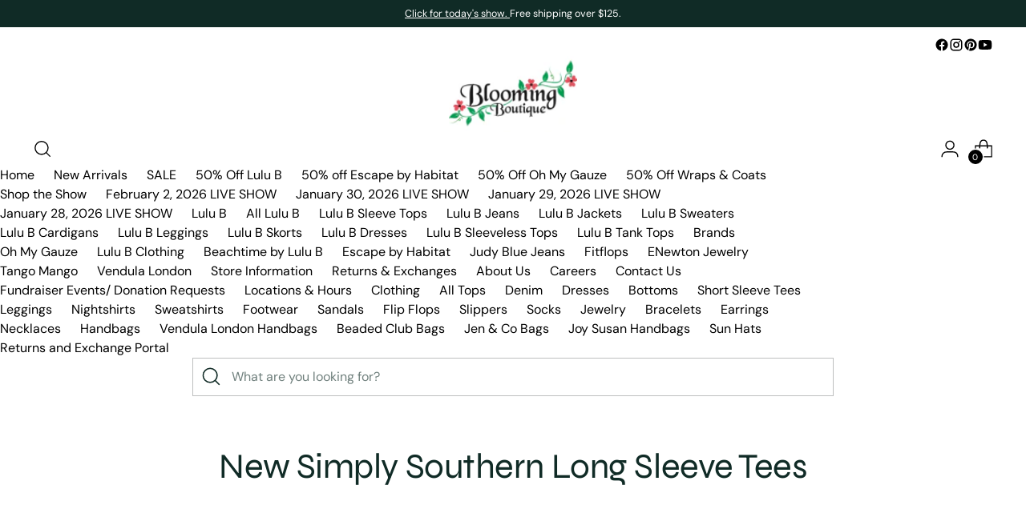

--- FILE ---
content_type: application/javascript
request_url: https://static.klaviyo.com/onsite/js/RbVShA/klaviyo.js?company_id=RbVShA
body_size: 1753
content:
var KLAVIYO_JS_REGEX=/(\/onsite\/js\/([a-zA-Z]{6})\/klaviyo\.js\?company_id=([a-zA-Z0-9]{6}).*|\/onsite\/js\/klaviyo\.js\?company_id=([a-zA-Z0-9]{6}).*)/;function logFailedKlaviyoJsLoad(e,t,o){var n={metric_group:"onsite",events:[{metric:"klaviyoJsCompanyIdMisMatch",log_to_statsd:!0,log_to_s3:!0,log_to_metrics_service:!1,event_details:{script:e,templated_company_id:t,fastly_forwarded:o,hostname:window.location.hostname}}]};fetch("https://a.klaviyo.com/onsite/track-analytics?company_id=".concat(t),{headers:{accept:"application/json","content-type":"application/json"},referrerPolicy:"strict-origin-when-cross-origin",body:JSON.stringify(n),method:"POST",mode:"cors",credentials:"omit"})}!function(e){var t="RbVShA",o=JSON.parse("[]"),n="true"==="True".toLowerCase(),a=JSON.parse("[\u0022onsite_customer_hub_identified_state_enabled\u0022, \u0022is_kservice_billing_enabled\u0022]"),r=new Set(null!=a?a:[]),s=JSON.parse("[\u0022onsite_datadome_enabled\u0022]"),c=new Set(null!=s?s:[]),i="true"==="False".toLowerCase();if(!(document.currentScript&&document.currentScript instanceof HTMLScriptElement&&document.currentScript.src&&document.currentScript.src.match(KLAVIYO_JS_REGEX))||null!==(e=document.currentScript.src)&&void 0!==e&&e.includes(t)||i){var d=window.klaviyoModulesObject;if(window._learnq=window._learnq||[],window.__klKey=window.__klKey||t,d||(window._learnq.push(["account",t]),d={companyId:t,loadTime:new Date,loadedModules:{},loadedCss:{},serverSideRendered:!0,assetSource:"build-preview/commit-7af17016bf3a9f10bcbee2f162da889b9be203ce/",v2Route:n,extendedIdIdentifiers:o,env:"web",featureFlags:r,hotsettings:c},Object.defineProperty(window,"klaviyoModulesObject",{value:d,enumerable:!1})),t===d.companyId&&d.serverSideRendered){var l,p,u,m={},y=document,_=y.head,f=JSON.parse("noModule"in y.createElement("script")||function(){try{return new Function('import("")'),!0}catch(e){return!1}}()?"{\u0022static\u0022: {\u0022js\u0022: [\u0022https://static\u002Dtracking.klaviyo.com/onsite/js/build\u002Dpreview/commit\u002D7af17016bf3a9f10bcbee2f162da889b9be203ce/fender_analytics.e5aba8b3a52dc623782c.js?cb\u003D2\u0022, \u0022https://static\u002Dtracking.klaviyo.com/onsite/js/build\u002Dpreview/commit\u002D7af17016bf3a9f10bcbee2f162da889b9be203ce/static.5f280103f51ea7c7fff7.js?cb\u003D2\u0022, \u0022https://static.klaviyo.com/onsite/js/build\u002Dpreview/commit\u002D7af17016bf3a9f10bcbee2f162da889b9be203ce/runtime.edf32508d1549f948d18.js?cb\u003D2\u0022, \u0022https://static.klaviyo.com/onsite/js/build\u002Dpreview/commit\u002D7af17016bf3a9f10bcbee2f162da889b9be203ce/sharedUtils.6fea0a9bf6280b454e77.js?cb\u003D2\u0022]}, \u0022signup_forms\u0022: {\u0022js\u0022: [\u0022https://static.klaviyo.com/onsite/js/build\u002Dpreview/commit\u002D7af17016bf3a9f10bcbee2f162da889b9be203ce/runtime.edf32508d1549f948d18.js?cb\u003D2\u0022, \u0022https://static.klaviyo.com/onsite/js/build\u002Dpreview/commit\u002D7af17016bf3a9f10bcbee2f162da889b9be203ce/sharedUtils.6fea0a9bf6280b454e77.js?cb\u003D2\u0022, \u0022https://static.klaviyo.com/onsite/js/build\u002Dpreview/commit\u002D7af17016bf3a9f10bcbee2f162da889b9be203ce/vendors~in_app_forms~signup_forms~reviews~event_adapter~telemetry~onsite\u002Dtriggering~customerHubRoot~renderFavoritesButton~renderFavoritesIconButton~renderFaqWidget.c4a654aeb90c3b558d39.js?cb\u003D2\u0022, \u0022https://static.klaviyo.com/onsite/js/build\u002Dpreview/commit\u002D7af17016bf3a9f10bcbee2f162da889b9be203ce/vendors~in_app_forms~signup_forms~client_identity~event_adapter~telemetry~onsite\u002Dtriggering.4768afcea6fedb2d7bdb.js?cb\u003D2\u0022, \u0022https://static.klaviyo.com/onsite/js/build\u002Dpreview/commit\u002D7af17016bf3a9f10bcbee2f162da889b9be203ce/vendors~in_app_forms~signup_forms~reviews~atlas.0201e888d834a3782e3a.js?cb\u003D2\u0022, \u0022https://static.klaviyo.com/onsite/js/build\u002Dpreview/commit\u002D7af17016bf3a9f10bcbee2f162da889b9be203ce/vendors~in_app_forms~signup_forms.8a6cb5252157eea5176a.js?cb\u003D2\u0022, \u0022https://static.klaviyo.com/onsite/js/build\u002Dpreview/commit\u002D7af17016bf3a9f10bcbee2f162da889b9be203ce/default~in_app_forms~signup_forms~onsite\u002Dtriggering.462bbf67db0bce6596da.js?cb\u003D2\u0022, \u0022https://static.klaviyo.com/onsite/js/build\u002Dpreview/commit\u002D7af17016bf3a9f10bcbee2f162da889b9be203ce/default~in_app_forms~signup_forms.ff8787f9896564c6ac8c.js?cb\u003D2\u0022, \u0022https://static.klaviyo.com/onsite/js/build\u002Dpreview/commit\u002D7af17016bf3a9f10bcbee2f162da889b9be203ce/signup_forms.c38ae0bf2b515156001a.js?cb\u003D2\u0022]}, \u0022post_identification_sync\u0022: {\u0022js\u0022: [\u0022https://static.klaviyo.com/onsite/js/build\u002Dpreview/commit\u002D7af17016bf3a9f10bcbee2f162da889b9be203ce/runtime.edf32508d1549f948d18.js?cb\u003D2\u0022, \u0022https://static.klaviyo.com/onsite/js/build\u002Dpreview/commit\u002D7af17016bf3a9f10bcbee2f162da889b9be203ce/sharedUtils.6fea0a9bf6280b454e77.js?cb\u003D2\u0022, \u0022https://static\u002Dtracking.klaviyo.com/onsite/js/build\u002Dpreview/commit\u002D7af17016bf3a9f10bcbee2f162da889b9be203ce/post_identification_sync.1d099331dabd65ffb917.js?cb\u003D2\u0022]}, \u0022event_adapter\u0022: {\u0022js\u0022: [\u0022https://static.klaviyo.com/onsite/js/build\u002Dpreview/commit\u002D7af17016bf3a9f10bcbee2f162da889b9be203ce/runtime.edf32508d1549f948d18.js?cb\u003D2\u0022, \u0022https://static.klaviyo.com/onsite/js/build\u002Dpreview/commit\u002D7af17016bf3a9f10bcbee2f162da889b9be203ce/sharedUtils.6fea0a9bf6280b454e77.js?cb\u003D2\u0022, \u0022https://static.klaviyo.com/onsite/js/build\u002Dpreview/commit\u002D7af17016bf3a9f10bcbee2f162da889b9be203ce/vendors~in_app_forms~signup_forms~reviews~event_adapter~telemetry~onsite\u002Dtriggering~customerHubRoot~renderFavoritesButton~renderFavoritesIconButton~renderFaqWidget.c4a654aeb90c3b558d39.js?cb\u003D2\u0022, \u0022https://static.klaviyo.com/onsite/js/build\u002Dpreview/commit\u002D7af17016bf3a9f10bcbee2f162da889b9be203ce/vendors~in_app_forms~signup_forms~client_identity~event_adapter~telemetry~onsite\u002Dtriggering.4768afcea6fedb2d7bdb.js?cb\u003D2\u0022, \u0022https://static.klaviyo.com/onsite/js/build\u002Dpreview/commit\u002D7af17016bf3a9f10bcbee2f162da889b9be203ce/vendors~event_adapter~onsite\u002Dback\u002Din\u002Dstock~Render~ClientStore~.3107525c2fe4964fa98b.js?cb\u003D2\u0022, \u0022https://static.klaviyo.com/onsite/js/build\u002Dpreview/commit\u002D7af17016bf3a9f10bcbee2f162da889b9be203ce/event_adapter.8d2a6de44f0de00087ee.js?cb\u003D2\u0022]}, \u0022telemetry\u0022: {\u0022js\u0022: [\u0022https://static.klaviyo.com/onsite/js/build\u002Dpreview/commit\u002D7af17016bf3a9f10bcbee2f162da889b9be203ce/runtime.edf32508d1549f948d18.js?cb\u003D2\u0022, \u0022https://static.klaviyo.com/onsite/js/build\u002Dpreview/commit\u002D7af17016bf3a9f10bcbee2f162da889b9be203ce/sharedUtils.6fea0a9bf6280b454e77.js?cb\u003D2\u0022, \u0022https://static\u002Dtracking.klaviyo.com/onsite/js/build\u002Dpreview/commit\u002D7af17016bf3a9f10bcbee2f162da889b9be203ce/vendors~in_app_forms~signup_forms~reviews~event_adapter~telemetry~onsite\u002Dtriggering~customerHubRoot~renderFavoritesButton~renderFavoritesIconButton~renderFaqWidget.c4a654aeb90c3b558d39.js?cb\u003D2\u0022, \u0022https://static\u002Dtracking.klaviyo.com/onsite/js/build\u002Dpreview/commit\u002D7af17016bf3a9f10bcbee2f162da889b9be203ce/vendors~in_app_forms~signup_forms~client_identity~event_adapter~telemetry~onsite\u002Dtriggering.4768afcea6fedb2d7bdb.js?cb\u003D2\u0022, \u0022https://static\u002Dtracking.klaviyo.com/onsite/js/build\u002Dpreview/commit\u002D7af17016bf3a9f10bcbee2f162da889b9be203ce/telemetry.8b832325f217a755f5de.js?cb\u003D2\u0022]}}":"{\u0022static\u0022: {\u0022js\u0022: [\u0022https://static\u002Dtracking.klaviyo.com/onsite/js/build\u002Dpreview/commit\u002D7af17016bf3a9f10bcbee2f162da889b9be203ce/fender_analytics.c6670ae4aca3f547c70b.js?cb\u003D2\u0022, \u0022https://static\u002Dtracking.klaviyo.com/onsite/js/build\u002Dpreview/commit\u002D7af17016bf3a9f10bcbee2f162da889b9be203ce/static.7140ef9888c75ce53d81.js?cb\u003D2\u0022, \u0022https://static.klaviyo.com/onsite/js/build\u002Dpreview/commit\u002D7af17016bf3a9f10bcbee2f162da889b9be203ce/runtime.4b92bf1cf206f40caa23.js?cb\u003D2\u0022, \u0022https://static.klaviyo.com/onsite/js/build\u002Dpreview/commit\u002D7af17016bf3a9f10bcbee2f162da889b9be203ce/sharedUtils.bbf512b5629a97f12b65.js?cb\u003D2\u0022]}, \u0022signup_forms\u0022: {\u0022js\u0022: [\u0022https://static.klaviyo.com/onsite/js/build\u002Dpreview/commit\u002D7af17016bf3a9f10bcbee2f162da889b9be203ce/runtime.4b92bf1cf206f40caa23.js?cb\u003D2\u0022, \u0022https://static.klaviyo.com/onsite/js/build\u002Dpreview/commit\u002D7af17016bf3a9f10bcbee2f162da889b9be203ce/sharedUtils.bbf512b5629a97f12b65.js?cb\u003D2\u0022, \u0022https://static.klaviyo.com/onsite/js/build\u002Dpreview/commit\u002D7af17016bf3a9f10bcbee2f162da889b9be203ce/vendors~in_app_forms~signup_forms~reviews~event_adapter~telemetry~onsite\u002Dtriggering~customerHubRoot~renderFavoritesButton~renderFavoritesIconButton~renderFaqWidget.6c8f4a7a8a9850dd3f8c.js?cb\u003D2\u0022, \u0022https://static.klaviyo.com/onsite/js/build\u002Dpreview/commit\u002D7af17016bf3a9f10bcbee2f162da889b9be203ce/vendors~in_app_forms~signup_forms~post_identification_sync~web_personalization~reviews~atlas~event_adapter~telemetry.1f329085dd02ba550657.js?cb\u003D2\u0022, \u0022https://static.klaviyo.com/onsite/js/build\u002Dpreview/commit\u002D7af17016bf3a9f10bcbee2f162da889b9be203ce/vendors~in_app_forms~signup_forms~client_identity~event_adapter~telemetry~onsite\u002Dtriggering.5ea78d6244c07454e99c.js?cb\u003D2\u0022, \u0022https://static.klaviyo.com/onsite/js/build\u002Dpreview/commit\u002D7af17016bf3a9f10bcbee2f162da889b9be203ce/vendors~in_app_forms~signup_forms~reviews~atlas.48dc1c9f0f1e4f9572d4.js?cb\u003D2\u0022, \u0022https://static.klaviyo.com/onsite/js/build\u002Dpreview/commit\u002D7af17016bf3a9f10bcbee2f162da889b9be203ce/vendors~in_app_forms~signup_forms.8a6cb5252157eea5176a.js?cb\u003D2\u0022, \u0022https://static.klaviyo.com/onsite/js/build\u002Dpreview/commit\u002D7af17016bf3a9f10bcbee2f162da889b9be203ce/default~in_app_forms~signup_forms~onsite\u002Dtriggering.797389a608638fae7c8f.js?cb\u003D2\u0022, \u0022https://static.klaviyo.com/onsite/js/build\u002Dpreview/commit\u002D7af17016bf3a9f10bcbee2f162da889b9be203ce/default~in_app_forms~signup_forms.7b3a3d4a4c13695ae3dc.js?cb\u003D2\u0022, \u0022https://static.klaviyo.com/onsite/js/build\u002Dpreview/commit\u002D7af17016bf3a9f10bcbee2f162da889b9be203ce/signup_forms.fdd6a21e456c03e0ad14.js?cb\u003D2\u0022]}, \u0022post_identification_sync\u0022: {\u0022js\u0022: [\u0022https://static.klaviyo.com/onsite/js/build\u002Dpreview/commit\u002D7af17016bf3a9f10bcbee2f162da889b9be203ce/runtime.4b92bf1cf206f40caa23.js?cb\u003D2\u0022, \u0022https://static.klaviyo.com/onsite/js/build\u002Dpreview/commit\u002D7af17016bf3a9f10bcbee2f162da889b9be203ce/sharedUtils.bbf512b5629a97f12b65.js?cb\u003D2\u0022, \u0022https://static\u002Dtracking.klaviyo.com/onsite/js/build\u002Dpreview/commit\u002D7af17016bf3a9f10bcbee2f162da889b9be203ce/vendors~in_app_forms~signup_forms~post_identification_sync~web_personalization~reviews~atlas~event_adapter~telemetry.1f329085dd02ba550657.js?cb\u003D2\u0022, \u0022https://static\u002Dtracking.klaviyo.com/onsite/js/build\u002Dpreview/commit\u002D7af17016bf3a9f10bcbee2f162da889b9be203ce/post_identification_sync.a2327457992b89f7dbc4.js?cb\u003D2\u0022]}, \u0022event_adapter\u0022: {\u0022js\u0022: [\u0022https://static.klaviyo.com/onsite/js/build\u002Dpreview/commit\u002D7af17016bf3a9f10bcbee2f162da889b9be203ce/runtime.4b92bf1cf206f40caa23.js?cb\u003D2\u0022, \u0022https://static.klaviyo.com/onsite/js/build\u002Dpreview/commit\u002D7af17016bf3a9f10bcbee2f162da889b9be203ce/sharedUtils.bbf512b5629a97f12b65.js?cb\u003D2\u0022, \u0022https://static.klaviyo.com/onsite/js/build\u002Dpreview/commit\u002D7af17016bf3a9f10bcbee2f162da889b9be203ce/vendors~in_app_forms~signup_forms~reviews~event_adapter~telemetry~onsite\u002Dtriggering~customerHubRoot~renderFavoritesButton~renderFavoritesIconButton~renderFaqWidget.6c8f4a7a8a9850dd3f8c.js?cb\u003D2\u0022, \u0022https://static.klaviyo.com/onsite/js/build\u002Dpreview/commit\u002D7af17016bf3a9f10bcbee2f162da889b9be203ce/vendors~in_app_forms~signup_forms~post_identification_sync~web_personalization~reviews~atlas~event_adapter~telemetry.1f329085dd02ba550657.js?cb\u003D2\u0022, \u0022https://static.klaviyo.com/onsite/js/build\u002Dpreview/commit\u002D7af17016bf3a9f10bcbee2f162da889b9be203ce/vendors~in_app_forms~signup_forms~client_identity~event_adapter~telemetry~onsite\u002Dtriggering.5ea78d6244c07454e99c.js?cb\u003D2\u0022, \u0022https://static.klaviyo.com/onsite/js/build\u002Dpreview/commit\u002D7af17016bf3a9f10bcbee2f162da889b9be203ce/vendors~event_adapter~onsite\u002Dback\u002Din\u002Dstock~Render~ClientStore~.3107525c2fe4964fa98b.js?cb\u003D2\u0022, \u0022https://static.klaviyo.com/onsite/js/build\u002Dpreview/commit\u002D7af17016bf3a9f10bcbee2f162da889b9be203ce/event_adapter.d6ec9406183607b19de8.js?cb\u003D2\u0022]}, \u0022telemetry\u0022: {\u0022js\u0022: [\u0022https://static.klaviyo.com/onsite/js/build\u002Dpreview/commit\u002D7af17016bf3a9f10bcbee2f162da889b9be203ce/runtime.4b92bf1cf206f40caa23.js?cb\u003D2\u0022, \u0022https://static.klaviyo.com/onsite/js/build\u002Dpreview/commit\u002D7af17016bf3a9f10bcbee2f162da889b9be203ce/sharedUtils.bbf512b5629a97f12b65.js?cb\u003D2\u0022, \u0022https://static\u002Dtracking.klaviyo.com/onsite/js/build\u002Dpreview/commit\u002D7af17016bf3a9f10bcbee2f162da889b9be203ce/vendors~in_app_forms~signup_forms~reviews~event_adapter~telemetry~onsite\u002Dtriggering~customerHubRoot~renderFavoritesButton~renderFavoritesIconButton~renderFaqWidget.6c8f4a7a8a9850dd3f8c.js?cb\u003D2\u0022, \u0022https://static\u002Dtracking.klaviyo.com/onsite/js/build\u002Dpreview/commit\u002D7af17016bf3a9f10bcbee2f162da889b9be203ce/vendors~in_app_forms~signup_forms~post_identification_sync~web_personalization~reviews~atlas~event_adapter~telemetry.1f329085dd02ba550657.js?cb\u003D2\u0022, \u0022https://static\u002Dtracking.klaviyo.com/onsite/js/build\u002Dpreview/commit\u002D7af17016bf3a9f10bcbee2f162da889b9be203ce/vendors~in_app_forms~signup_forms~client_identity~event_adapter~telemetry~onsite\u002Dtriggering.5ea78d6244c07454e99c.js?cb\u003D2\u0022, \u0022https://static\u002Dtracking.klaviyo.com/onsite/js/build\u002Dpreview/commit\u002D7af17016bf3a9f10bcbee2f162da889b9be203ce/telemetry.de9361aa11a207dc19e7.js?cb\u003D2\u0022]}}"),w=d,v=w.loadedCss,S=w.loadedModules;for(l in f)if(f.hasOwnProperty(l)){var h=f[l];h.js.forEach((function(e){var t=e.split("?")[0];t&&!S[t]&&(j(e),S[t]=(new Date).toISOString())}));var g=h.css;g&&!v[g]&&(p=g,u=void 0,(u=y.createElement("link")).rel="stylesheet",u.href=p,_.appendChild(u),v[g]=(new Date).toISOString())}}else console.warn("Already loaded for account ".concat(d.companyId,". Skipping account ").concat(t,"."))}else{console.warn("Not loading ".concat(document.currentScript.src," for ").concat(t));try{logFailedKlaviyoJsLoad(document.currentScript.src,t,n)}catch(e){console.warn("Error logging klaviyo.js company mismatch")}}function j(e){if(!m[e]){var t=y.createElement("script");t.type="text/javascript",t.async=!0,t.src=e,t.crossOrigin="anonymous",_.appendChild(t),m[e]=!0}}}();
